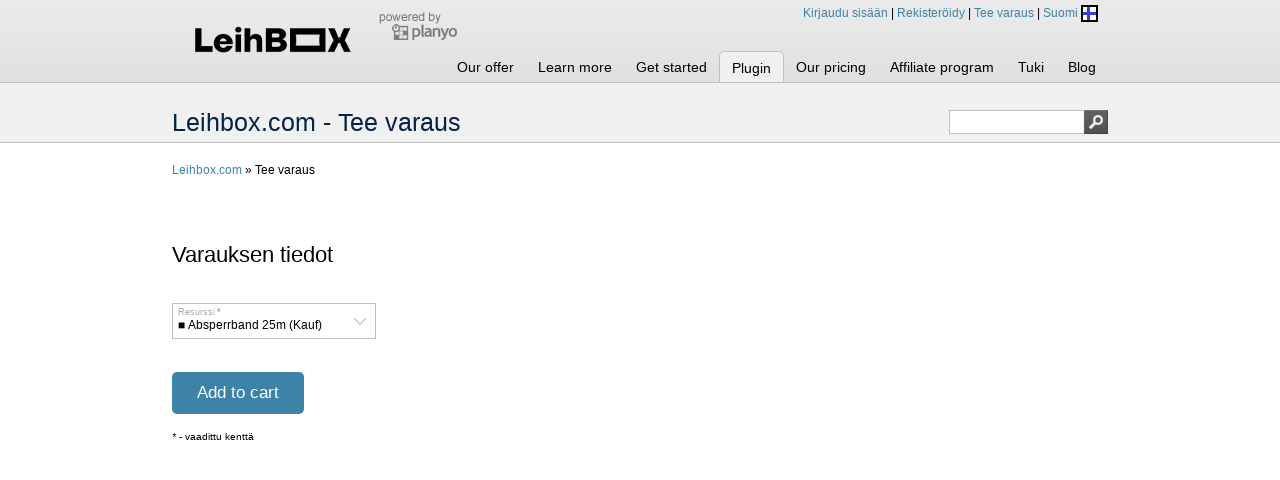

--- FILE ---
content_type: text/html; charset=UTF-8
request_url: https://www.planyo.com/reserve.php?resource_id=85747&calendar=17533&custom-language=FI
body_size: 11447
content:
<!DOCTYPE html PUBLIC "-//W3C//DTD XHTML 1.1//EN" "http://www.w3.org/TR/xhtml11/DTD/xhtml11.dtd">
  <html xmlns="http://www.w3.org/1999/xhtml" lang="fi">
  <head>
    <title>Leihbox.com - Tee varaus</title>
        <meta http-equiv="Content-Type" content="text/html; charset=UTF-8" />
	  <meta http-equiv="content-language" content="fi" />
    <link rel="icon" href="https://www.planyo.com/favicon.ico">
<link rel="stylesheet" href="https://www.planyo.com/styles.css?v=5" type="text/css" />
<meta name="robots" content="noindex, nofollow" />
  </head>
  <body>
<div class='page pg_reserve_php pg_site17533'>  <script type="text/javascript" src='https://www.planyo.com/libs/mootools-core-1.6.0.js'></script>
  <script type="text/javascript" src='https://www.planyo.com/libs/mootools-more-1.6.0.js'></script>
    <script type='text/javascript' src='https://www.planyo.com/utils.js'></script>
    <script type='text/javascript' src='https://www.planyo.com/wrappers.js'></script>
    <script type='text/javascript' src='https://www.planyo.com/server-utils.js?v=4'></script>
<div id='page_header'><div id='page_header_contents'><div id='page_logo'><img id='page_logo_img' border='0' src='https://s3.amazonaws.com/planyo/site_logo_17533.png' /></div><div style='float:left;margin-top:10px;margin-left:3px' id='toppb'><a class='poweredby' href='https://www.planyo.com/'><img border='0' title='Powered by Planyo' src='https://www.planyo.com/images/poweredbyplanyo.png' /></a> &nbsp;&nbsp; </div><div id='commands'><a id='login_link' rel='nofollow' href='https://www.planyo.com/login/login.php'>Kirjaudu sisään</a> | <a id='signup_link' rel='nofollow' href='https://www.planyo.com/login/signup.php'>Rekisteröidy</a> | <a rel='nofollow' id='make-res-top-link' href='https://www.planyo.com/reserve.php?calendar=17533'>Tee varaus</a> | <span id='language'>Suomi <span style='vertical-align:middle' class='flag-fi flag-icon'></span></span>
<div id='language_choice'><div class='language_item'><a href='https://www.planyo.com/reserve.php?resource_id=85747&calendar=17533&custom-language=AF' hreflang='af'><span class='flag-af flag-icon'></span> Afrikaans</a></div><div class='language_item'><a href='https://www.planyo.com/reserve.php?resource_id=85747&calendar=17533&custom-language=CA' hreflang='ca'><span class='flag-ca flag-icon'></span> Català</a></div><div class='language_item'><a href='https://www.planyo.com/reserve.php?resource_id=85747&calendar=17533&custom-language=CS' hreflang='cs'><span class='flag-cs flag-icon'></span> Čeština</a></div><div class='language_item'><a href='https://www.planyo.com/reserve.php?resource_id=85747&calendar=17533&custom-language=DA' hreflang='da'><span class='flag-da flag-icon'></span> Dansk</a></div><div class='language_item'><a href='https://www.planyo.ch/reserve.php?resource_id=85747&calendar=17533' hreflang='de'><span class='flag-de flag-icon'></span> Deutsch</a></div><div class='language_item'><a href='https://www.planyo.com/reserve.php?resource_id=85747&calendar=17533&custom-language=EL' hreflang='el'><span class='flag-el flag-icon'></span> Ελληνικά</a></div><div class='language_item'><a href='https://www.planyo.com/reserve.php?resource_id=85747&calendar=17533' hreflang='en'><span class='flag-uk flag-icon'></span> English</a></div><div class='language_item'><a href='https://www.planyo.es/reserve.php?resource_id=85747&calendar=17533' hreflang='es'><span class='flag-es flag-icon'></span> Espa&ntilde;ol</a></div><div class='language_item'><a href='https://www.planyo.com/reserve.php?resource_id=85747&calendar=17533&custom-language=ET' hreflang='et'><span class='flag-et flag-icon'></span> Eesti keel</a></div><div class='language_item'><a href='https://www.planyo.com/reserve.php?resource_id=85747&calendar=17533&custom-language=FO' hreflang='fo'><span class='flag-fo flag-icon'></span> Føroyskt</a></div><div class='language_item'><a href='https://www.planyo.fr/reserve.php?resource_id=85747&calendar=17533' hreflang='fr'><span class='flag-fr flag-icon'></span> Fran&ccedil;ais</a></div><div class='language_item'><a href='https://www.planyo.com/reserve.php?resource_id=85747&calendar=17533&custom-language=HR' hreflang='hr'><span class='flag-hr flag-icon'></span> Hrvatski</a></div><div class='language_item'><a href='https://www.planyo.com/reserve.php?resource_id=85747&calendar=17533&custom-language=IS' hreflang='is'><span class='flag-is flag-icon'></span> &Iacute;slenska</a></div><div class='language_item'><a href='https://www.planyo.it/reserve.php?resource_id=85747&calendar=17533' hreflang='it'><span class='flag-it flag-icon'></span> Italiano</a></div><div class='language_item'><a href='https://www.planyo.com/reserve.php?resource_id=85747&calendar=17533&custom-language=KL' hreflang='kl'><span class='flag-kl flag-icon'></span> Kalaallisut</a></div><div class='language_item'><a href='https://www.planyo.com/reserve.php?resource_id=85747&calendar=17533&custom-language=EU' hreflang='eu'><span class='flag-eu flag-icon'></span> Euskara</a></div><div class='language_item'><a href='https://www.planyo.com/reserve.php?resource_id=85747&calendar=17533&custom-language=HU' hreflang='hu'><span class='flag-hu flag-icon'></span> Magyar</a></div><div class='language_item'><a href='https://www.planyo.com/reserve.php?resource_id=85747&calendar=17533&custom-language=LT' hreflang='lt'><span class='flag-lt flag-icon'></span> Lietuvių kalba</a></div><div class='language_item'><a href='https://www.planyo.com/reserve.php?resource_id=85747&calendar=17533&custom-language=NL' hreflang='nl'><span class='flag-nl flag-icon'></span> Nederlands</a></div><div class='language_item'><a href='https://www.planyo.com/reserve.php?resource_id=85747&calendar=17533&custom-language=JA' hreflang='ja'><span class='flag-ja flag-icon'></span> 日本語</a></div><div class='language_item'><a href='https://www.planyo.com/reserve.php?resource_id=85747&calendar=17533&custom-language=KO' hreflang='ko'><span class='flag-ko flag-icon'></span> 한국어</a></div><div class='language_item'><a href='https://www.planyo.com/reserve.php?resource_id=85747&calendar=17533&custom-language=NO' hreflang='no'><span class='flag-no flag-icon'></span> Norsk</a></div><div class='language_item'><a href='https://www.planyo.pl/reserve.php?resource_id=85747&calendar=17533' hreflang='pl'><span class='flag-pl flag-icon'></span> Polski</a></div><div class='language_item'><a href='https://www.planyo.com/reserve.php?resource_id=85747&calendar=17533&custom-language=PT' hreflang='pt'><span class='flag-pt flag-icon'></span> Português (PT)</a></div><div class='language_item'><a href='https://www.planyo.com/reserve.php?resource_id=85747&calendar=17533&custom-language=BR' hreflang='br'><span class='flag-br flag-icon'></span> Português (BR)</a></div><div class='language_item'><a href='https://www.planyo.com/reserve.php?resource_id=85747&calendar=17533&custom-language=RO' hreflang='ro'><span class='flag-ro flag-icon'></span> Română</a></div><div class='language_item'><a href='https://www.planyo.com/reserve.php?resource_id=85747&calendar=17533&custom-language=RU' hreflang='ru'><span class='flag-ru flag-icon'></span> Русский</a></div><div class='language_item'><a href='https://www.planyo.com/reserve.php?resource_id=85747&calendar=17533&custom-language=SK' hreflang='sk'><span class='flag-sk flag-icon'></span> Slovenčina</a></div><div class='language_item'><a href='https://www.planyo.com/reserve.php?resource_id=85747&calendar=17533&custom-language=SL' hreflang='sl'><span class='flag-sl flag-icon'></span> Slovenski</a></div><div class='language_item'><a href='https://www.planyo.com/reserve.php?resource_id=85747&calendar=17533&custom-language=FI' hreflang='fi'><span class='flag-fi flag-icon'></span> Suomi</a></div><div class='language_item'><a href='https://www.planyo.com/reserve.php?resource_id=85747&calendar=17533&custom-language=SV' hreflang='sv'><span class='flag-sv flag-icon'></span> Svenska</a></div><div class='language_item'><a href='https://www.planyo.com/reserve.php?resource_id=85747&calendar=17533&custom-language=TW' hreflang='tw'><span class='flag-tw flag-icon'></span> 繁體中文</a></div><div class='language_item'><a href='https://www.planyo.com/reserve.php?resource_id=85747&calendar=17533&custom-language=VI' hreflang='vi'><span class='flag-vi flag-icon'></span> Tiếng Việt</a></div><div class='language_item'><a href='https://www.planyo.com/reserve.php?resource_id=85747&calendar=17533&custom-language=UA' hreflang='ua'><span class='flag-ua flag-icon'></span> Український</a></div><div class='language_item'><a href='https://www.planyo.com/reserve.php?resource_id=85747&calendar=17533&custom-language=BG' hreflang='bg'><span class='flag-bg flag-icon'></span> български</a></div><div class='language_item'><a href='https://www.planyo.com/reserve.php?resource_id=85747&calendar=17533&custom-language=TH' hreflang='th'><span class='flag-th flag-icon'></span> ภาษาไทย</a></div><div class='language_item'><a href='https://www.planyo.com/reserve.php?resource_id=85747&calendar=17533&custom-language=AR' hreflang='ar'><span class='flag-ar flag-icon'></span> اَلْعَرَبِيَّةُ</a></div><div class='language_item'><a href='https://www.planyo.com/reserve.php?resource_id=85747&calendar=17533&custom-language=HI' hreflang='hi'><span class='flag-hi flag-icon'></span> हिन्दी</a></div></div></div><div id='tabs_holder'><div id='main_menu_holder' class='tabs nologin'><ul id='main_menu'>
<li id='tab_s_0' class='top_level'><a href='https://www.planyo.com/?calendar=17533'>Our offer</a><div class='submenu_holder' id='smh_0'><ul class='submenu' ><li id='tab_s_0_0'><a href='https://www.planyo.com/?calendar=17533'>Koti</a></li>
<li id='tab_pricing_php'><a href='https://www.planyo.com/pricing.php?calendar=17533'>Hinnoittelutiedot</a></li>
<li id='tab_extensions_'><a href='https://www.planyo.com/extensions/?calendar=17533'>Planyo store extensions</a></li>
<li id='tab_affiliate_program_php'><a href='https://www.planyo.com/affiliate-program.php?calendar=17533'>Affiliate program</a></li>
<li id='tab_sites_of_the_week_php'><a href='https://www.planyo.com/sites-of-the-week.php?calendar=17533'>Customer site of the week</a></li>
<li id='tab_whatsnew_php'><a href='https://www.planyo.com/whatsnew.php?calendar=17533'>What's new</a></li>
<li id='tab_about_us_php'><a href='https://www.planyo.com/about-us.php?calendar=17533'>About us</a></li>
<li id='tab_features_php'><a href='https://www.planyo.com/features.php?calendar=17533'>Features</a></li>
<li id='tab_metasite_php'><a href='https://www.planyo.com/metasite.php?calendar=17533'>META Sivu</a></li>
</ul></div>
</li>
<li id='tab_learn_more_php' class='top_level'><a href='https://www.planyo.com/learn-more.php?calendar=17533'>Learn more</a><div class='submenu_holder' id='smh_1'><ul class='submenu' ><li id='tab_user_demo_php'><a href='https://www.planyo.com/user-demo.php?calendar=17533'>Experience a sample Planyo site as customer -- Simple integration without own website</a></li>
<li id='tab_user_demo_php_ext_1'><a href='https://www.planyo.com/user-demo.php?ext=1&calendar=17533'>Experience a sample Planyo site as customer -- Planyo embedded on own website</a></li>
<li id='tab_admin_demo_php'><a href='https://www.planyo.com/admin-demo.php?calendar=17533'>Experience a sample Planyo site as administrator</a></li>
<li id='tab_pricing_php'><a href='https://www.planyo.com/pricing.php?calendar=17533'>Hinnoittelutiedot</a></li>
<li id='tab_features_php'><a href='https://www.planyo.com/features.php?calendar=17533'>Features</a></li>
<li id='tab_tutorials_php'><a href='https://www.planyo.com/tutorials.php?calendar=17533'>Tutorials</a></li>
<li id='tab_free_booking_system_php'><a href='https://www.planyo.com/free-booking-system.php?calendar=17533'>Planyo FREE</a></li>
<li id='tab_pro_reservation_system_php'><a href='https://www.planyo.com/pro-reservation-system.php?calendar=17533'>Planyo PRO / PRO-COMM</a></li>
<li id='tab_metasite_php'><a href='https://www.planyo.com/metasite.php?calendar=17533'>META Site</a></li>
</ul></div>
</li>
<li id='tab_get_started_php' class='top_level'><a href='https://www.planyo.com/get-started.php?calendar=17533'>Get started</a></li>
<li id='tab_s_3' class='top_level active'>Plugin<div class='submenu_holder' id='smh_3'><ul class='submenu' style='background-color:#f0f0f0;'><li id='tab_joomla_reservation_system_'><a href='https://www.planyo.com/joomla-reservation-system/?calendar=17533'>Joomla</a></li>
<li id='tab_drupal_reservation_system_'><a href='https://www.planyo.com/drupal-reservation-system/?calendar=17533'>Drupal</a></li>
<li id='tab_wordpress_reservation_system_'><a href='https://www.planyo.com/wordpress-reservation-system/?calendar=17533'>Wordpress</a></li>
<li id='tab_typo3_reservation_system_'><a href='https://www.planyo.com/typo3-reservation-system/?calendar=17533'>Typo3</a></li>
<li id='tab_modx_reservation_system_'><a href='https://www.planyo.com/modx-reservation-system/?calendar=17533'>MODx</a></li>
<li id='tab_facebook_reservation_system_app_'><a href='https://www.planyo.com/facebook-reservation-system-app/?calendar=17533'>facebook</a></li>
<li id='tab_google_sites_reservation_system_gadget_'><a href='https://www.planyo.com/google-sites-reservation-system-gadget/?calendar=17533'>Google Sites</a></li>
</ul></div>
</li>
<li id='tab_pricing_php' class='top_level'><a href='https://www.planyo.com/pricing.php?calendar=17533'>Our pricing</a></li>
<li id='tab_affiliate_program_php' class='top_level'><a href='https://www.planyo.com/affiliate-program.php?calendar=17533'>Affiliate program</a></li>
<li id='tab_help_php' class='top_level'><a href='https://www.planyo.com/help.php?calendar=17533'>Tuki</a><div class='submenu_holder' id='smh_6'><ul class='submenu' ><li id='tab_faq_php'><a href='https://www.planyo.com/faq.php?calendar=17533'>Frequently Asked Questions</a></li>
<li id='tab_tutorials_php'><a href='https://www.planyo.com/tutorials.php?calendar=17533'>Tutorials</a></li>
<li id='tab_experts_php'><a href='https://www.planyo.com/experts.php?calendar=17533'>Planyo Experts</a></li>
<li id='tab_api_php'><a href='https://www.planyo.com/api.php?calendar=17533'>API - Planyo Web Services</a></li>
<li id='tab_contact_php'><a href='https://www.planyo.com/contact.php?calendar=17533'>Ota meihin yhteyttä</a></li>
</ul></div>
</li>
<li id='tab_whatsnew_php' class='top_level'><a href='https://www.planyo.com/whatsnew.php?calendar=17533'>Blog</a></li>
</ul></div>
<script type='text/javascript'>

   if(window.Browser && window.Browser.chrome) {
     document.body.style.opacity = '1.0'; // chrome fix for custom fonts
   }

  document.active_tab_id = 'smh_3';
  function configure_menus() {
    $$('#main_menu li.top_level').each(function(par){
        var holder = par.getElement('div');
        if (holder) {
          holder.par = par;
          document.body.appendChild(holder);
          holder.style.top='0px';
          holder.style.left='0px';
          holder.style.visibility='hidden';
          holder.style.display='block';
        }
      });
    
    $('language_choice').par = $('language');

    resize_menus();
  }

    function reposition_menu(holder) {
    var par = holder.par;
    if (!par) return;
    var parent_pos = par.getCoordinates();
    var vert_offset = document.readyState=='complete' ? ((holder.id==document.active_tab_id ? -2 : 0) + parent_pos.bottom)+'px' : '82px';
    holder.style.top = vert_offset;
    holder.style.left = (1+parent_pos.left)+'px';
    par.submenu_holder = holder;
    par.addEvents({
      'mouseenter' : function(){
          par.submenu_holder.fade('in');
          
        }, 'mouseleave' : function(){
          par.submenu_holder.fade('out');
        }
      });
    holder.addEvents({
        'mouseenter': function() {
          par.submenu_holder.fade('in');
        }, 'mouseleave' : function(){
          par.submenu_holder.fade('out');
        }
      });
  }

  function resize_menus() {
    $$('.submenu_holder').each(reposition_menu);
    reposition_menu($('language_choice'));
  }

  window.addEvent('load', configure_menus);
  window.addEvent('resize', resize_menus);
  //configure_menus(); // uncommenting this causes problems with ie7
</script>
</div></div></div><div id='page_title_bg'><div id='page_title'><h1><span id='page_title_text'>Leihbox.com - Tee varaus</span><div id='top_search_box'><form action='https://www.planyo.com/mixed-search.php'><input name='calendar' type='hidden' value='17533' /><input name='search' title="Type your search query or 'Help' to see how to use the clever search" class='query' value='' /><input id='search_image' value='' src='[data-uri]' type='image' title="Type your search query or 'Help' to see how to use the clever search" class='search-button' /><input type='hidden' name='mixed' value='1' /></form></div></h1></div></div><div class='page_contents'><div id='enduser_nav' class='left' style='margin-bottom:15px;width:100%'><a href='about-calendar.php?calendar=17533&custom-language=FI'>Leihbox.com</a> &raquo; Tee varaus</div><div id='horizontal_calendar' class='left' ></div><div class='left' style='margin-top:20px;'></div><div id='price_info_div' class='price_info_div'><div class='price_info_div_content'><div id='price_info' style='float:left;'>Valitse tulo- ja lähtöaika nähdäksesi hinnan</div></div></div><style type='text/css'>
#reserve_form label {display:block;float:none;width:100%}
form#reserve_form li.planyo_static_help {margin-left:0px;}
</style>
<form id='reserve_form' name='reserve_form' class='left title_inside multi_column' action='/reserve.php?resource_id=85747&calendar=17533&custom-language=FI' style='width:900px' onsubmit="if(window.pss_show_hourglass) return pss_show_hourglass(document.getElementById('submit_button'))" method='post'><fieldset id='reservation_details'><legend>Varauksen tiedot</legend><ul><li id='row_resource_id' class='fld_single'><div id='par_resource_id' class='with-status-border float-label-parent float-label-select-parent'><label for='resource_id'>Resurssi<em>*</em></label><select name='resource_id' id='resource_id'    onfocus="update_float_label_focus('resource_id',1);" onblur="update_float_label_focus('resource_id',0);" onkeyup="update_float_label('resource_id');">
<option  value="231771" >■ Absperrband 25m (Kauf)&nbsp;</option>
<option  value="208961" >■ Akku-Schrauber&nbsp;</option>
<option  value="208954" >■ Baum pflanzen (Spende)&nbsp;</option>
<option  value="236693" >■ Deckel zu LeihBOX ECO&nbsp;</option>
<option  value="248146" >■ Etiketten zusätzliche (Kauf)&nbsp;</option>
<option  value="215983" >■ Fenster-Putz-Roboter&nbsp;</option>
<option  value="215979" >■ FRAGILE-Sticker ablösbar 24 Stk. (Kauf)&nbsp;</option>
<option  value="60585" >■ Hängeregister-Einsatz-Set - für LeihBOX "M" (62L)&nbsp;</option>
<option  value="147878" >■ Kleidersack (Kauf)&nbsp;</option>
<option  value="52069" >■ Kleiderwagen ECO&nbsp;</option>
<option  value="231785" >■ Kleiderwagen PRO&nbsp;</option>
<option  value="218602" >■ LeihBOX "L" (83L) - A&nbsp;</option>
<option  value="214808" >■ LeihBOX "L" (83L) - D&nbsp;</option>
<option  value="236097" >■ LeihBOX "L" ECO (80L) - ohne Deckel&nbsp;</option>
<option  value="147629" >■ LeihBOX "L" PRO (83L) - mit Deckel&nbsp;</option>
<option  value="218611" >■ LeihBOX "M" (62L) - A&nbsp;</option>
<option  value="211316" >■ LeihBOX "M" (62L) - D&nbsp;</option>
<option  value="212344" >■ LeihBOX "M" (62L) - LI&nbsp;</option>
<option  value="147628" >■ LeihBOX "M" PRO (62L) - mit Deckel&nbsp;</option>
<option  value="236514" >■ LeihBOX "S" ECO (56L) - ohne Deckel&nbsp;</option>
<option  value="236098" >■ LeihBOX "S" ECO (56L) - ohne Deckel - D&nbsp;</option>
<option  value="147627" >■ LeihBOX "S" PRO (52L) - mit Deckel&nbsp;</option>
<option  value="214810" >■ LeihBOX "S" PRO (52L) mit Deckel - D&nbsp;</option>
<option  value="147650" >■ LeihBOX "W" (29L)&nbsp;</option>
<option  value="147880" >■ LeihBOX "XL" MAXI (182L)&nbsp;</option>
<option  value="207240" >■ Möbelrollbrett&nbsp;</option>
<option  value="216141" >■ Möbeltransport-Set&nbsp;</option>
<option  value="147881" >■ Paletten&nbsp;</option>
<option  value="207239" >■ Sackkarre&nbsp;</option>
<option  value="208957" >■ Seidenpapier ca. 100 Blatt (Kauf)&nbsp;</option>
<option  value="216139" >■ Spanngurt-Set&nbsp;</option>
<option  value="147651" >■ Steckplomben 30 Stk. (Kauf)&nbsp;</option>
<option  value="66099" >■ Tellerhalter-Set (2 Stk.)&nbsp;</option>
<option  value="222334" >■ Tellerhüllen (Kauf)&nbsp;</option>
<option  value="147631" >■ Transportdecken&nbsp;</option>
<option  value="147630" >■ Transportroller&nbsp;</option>
<option  value="147879" >■ Transportroller "XL" MAXI&nbsp;</option>
<option  value="218613" >■ Transportroller - A&nbsp;</option>
<option  value="214805" >■ Transportroller - D&nbsp;</option>
<option  value="207242" >▲  Basel, LeihBOX "S" (52L)&nbsp;</option>
<option  value="236515" >▲  St. Gallen, LeihBOX "S" ECO (56L) - ohne Deckel&nbsp;</option>
<option  value="207243" >▲  St. Gallen, LeihBOX "S" PRO (52L) - mit Deckel&nbsp;</option>
<option  value="207259" >▲ Basel, LeihBOX "M" (62L)&nbsp;</option>
<option  value="221195" >▲ Basel, LeihBOX "W" (29L)&nbsp;</option>
<option  value="207297" >▲ Basel, Transportroller&nbsp;</option>
<option  value="237529" >▲ Berm, LeihBOX "L" PRO (83L) - mit Deckel&nbsp;</option>
<option  value="237531" >▲ Bern, Akku-Schrauber&nbsp;</option>
<option  value="237530" >▲ Bern, Kleiderwagen PRO&nbsp;</option>
<option  value="237525" >▲ Bern, LeihBOX "L" ECO (80L) ohne Deckel&nbsp;</option>
<option  value="237533" >▲ Bern, LeihBOX "M" (62L)&nbsp;</option>
<option  value="237524" >▲ Bern, LeihBOX "S" ECO (56L) - ohne Deckel&nbsp;</option>
<option  value="237527" >▲ Bern, LeihBOX "S" PRO (52L) - mit Deckel&nbsp;</option>
<option  value="237528" >▲ Bern, LeihBOX "W" (29L)&nbsp;</option>
<option  value="237532" >▲ Bern, Transportdecken&nbsp;</option>
<option  value="237526" >▲ Bern, Transportroller&nbsp;</option>
<option  value="226311" >▲ Brüttisellen, Akkuschrauber&nbsp;</option>
<option  value="228357" >▲ Brüttisellen, Kleiderwagen ECO&nbsp;</option>
<option  value="208942" >▲ Brüttisellen, LeihBOX "L" (83L)&nbsp;</option>
<option  value="207261" >▲ Brüttisellen, LeihBOX "M" (62L)&nbsp;</option>
<option  value="207255" >▲ Brüttisellen, LeihBOX "S" (52L)&nbsp;</option>
<option  value="226310" >▲ Brüttisellen, Möbelrollbrett&nbsp;</option>
<option  value="226309" >▲ Brüttisellen, Sackkarre&nbsp;</option>
<option  value="226312" >▲ Brüttisellen, Spanngurt-Set&nbsp;</option>
<option  value="207306" >▲ Brüttisellen, Transportdecken&nbsp;</option>
<option  value="207299" >▲ Brüttisellen, Transportroller&nbsp;</option>
<option  value="214006" >▲ Genève, LeihBOX "M" (62L)&nbsp;</option>
<option  value="214809" >▲ Konstanz, LeihBOX "L" (83L) - D&nbsp;</option>
<option  value="211317" >▲ Konstanz, LeihBOX "M" (62L) - D&nbsp;</option>
<option  value="236100" >▲ Konstanz, LeihBOX "S" ECO (56L) ohne Deckel - D&nbsp;</option>
<option  value="214812" >▲ Konstanz, LeihBOX "S" PRO (52L) mit Deckel - D&nbsp;</option>
<option  value="214807" >▲ Konstanz, Transportroller - D&nbsp;</option>
<option  value="218603" >▲ Linz, LeihBOX "L" (83L) - A&nbsp;</option>
<option  value="218612" >▲ Linz, LeihBOX "M" (62L) - A&nbsp;</option>
<option  value="218614" >▲ Linz, Transportroller - A&nbsp;</option>
<option  value="231772" >▲ St. Gallen, Absperrband 25m (Kauf)&nbsp;</option>
<option  value="208962" >▲ St. Gallen, Akku-Schrauber&nbsp;</option>
<option  value="208956" >▲ St. Gallen, Baum pflanzen (Spende)&nbsp;</option>
<option  value="236694" >▲ St. Gallen, Deckel zu LeihBOX ECO&nbsp;</option>
<option  value="248147" >▲ St. Gallen, Etiketten zusätzliche (Kauf)&nbsp;</option>
<option  value="215985" >▲ St. Gallen, Fenster-Roboter&nbsp;</option>
<option  value="215980" >▲ St. Gallen, FRAGILE-Sticker ablösbar 24 Stk. (Kauf)&nbsp;</option>
<option  value="208936" >▲ St. Gallen, Hängeregister-Einsatz&nbsp;</option>
<option  value="208938" >▲ St. Gallen, Kleidersack 2er (Kauf)&nbsp;</option>
<option  value="208944" >▲ St. Gallen, Kleiderwagen ECO&nbsp;</option>
<option  value="231786" >▲ St. Gallen, Kleiderwagen PRO&nbsp;</option>
<option  value="236099" >▲ St. Gallen, LeihBOX "L" ECO (80L) ohne Deckel&nbsp;</option>
<option  value="208939" >▲ St. Gallen, LeihBOX "L" PRO (83L) - mit Deckel&nbsp;</option>
<option  value="207257" >▲ St. Gallen, LeihBOX "M" (62L)&nbsp;</option>
<option  value="208946" >▲ St. Gallen, LeihBOX "W" (29L)&nbsp;</option>
<option  value="208947" >▲ St. Gallen, LeihBOX "XL" MAXI (182L)&nbsp;</option>
<option  value="208948" >▲ St. Gallen, Möbelrollbrett&nbsp;</option>
<option  value="216142" >▲ St. Gallen, Möbeltransport-Set&nbsp;</option>
<option  value="208949" >▲ St. Gallen, Paletten&nbsp;</option>
<option  value="208950" >▲ St. Gallen, Sackkarre&nbsp;</option>
<option  value="208959" >▲ St. Gallen, Seidenpapier ca. 100 Blatt (Kauf)&nbsp;</option>
<option  value="216140" >▲ St. Gallen, Spanngurt-Set&nbsp;</option>
<option  value="208951" >▲ St. Gallen, Steckplomben 30 Stk. (Kauf)&nbsp;</option>
<option  value="208952" >▲ St. Gallen, Tellerhalter-Set&nbsp;</option>
<option  value="222336" >▲ St. Gallen, Tellerhüllen (Kauf)&nbsp;</option>
<option  value="207302" >▲ St. Gallen, Transportdecken&nbsp;</option>
<option  value="207295" >▲ St. Gallen, Transportroller&nbsp;</option>
<option  value="208953" >▲ St. Gallen, Transportroller "XL" MAXI&nbsp;</option>
<option  value="207260" >▲ Winterthur, LeihBOX "M" (62L)&nbsp;</option>
<option  value="207298" >▲ Winterthur, Transportroller&nbsp;</option>
<option  value="218604" >● Depot/Kaution (Rückerstattung bei ordentlicher Rückgabe) [AT]&nbsp;</option>
<option  value="52077" >● Depot/Kaution (Rückerstattung bei ordentlicher Rückgabe) [CH]&nbsp;</option>
<option  value="207241" >● Depot/Kaution (Rückerstattung bei ordentlicher Rückgabe) [DE]&nbsp;</option>
<option  value="207312" >● Depot/Kaution (Rückerstattung bei ordentlicher Rückgabe) [LI]&nbsp;</option>
<option  value="218605" >● Spedition Lieferung & Abholung [AT]&nbsp;</option>
<option  value="76608" >● Spedition Lieferung & Abholung [CH]&nbsp;</option>
<option  value="207313" >● Spedition Lieferung & Abholung [DE]&nbsp;</option>
<option  value="212343" >● Spedition Lieferung & Abholung [LI]&nbsp;</option>
<option  value="218606" >● Versand zur+von Abholstation [AT]&nbsp;</option>
<option  value="207300" >● Versand zur+von Abholstation [CH]&nbsp;</option>
<option  value="211318" >● Versand zur+von Abholstation [DE]&nbsp;</option>
<option  value="212337" >● Versand zur+von Abholstation [LI]&nbsp;</option>
<option  value="85760" >✅	Brunnen, Bahnhofstrasse  / 10xLeihBOXen+1Roller / 32562&nbsp;</option>
<option  value="86121" >✅	Buchs AG, Bresteneggstrasse 9B / 10xLeihBOXen / 15423&nbsp;</option>
<option  value="85682" >✅	Buchs AG, Bresteneggstrasse 9B / 10xLeihBOXen+1Roller / 15423&nbsp;</option>
<option  value="88596" >✅	Buchs SG, Bahnhof SBB  / 10xLeihBOXen / 15387&nbsp;</option>
<option  value="85950" >✅	Buchs SG, Bahnhof SBB  / 10xLeihBOXen+1Roller / 15387&nbsp;</option>
<option  value="86264" >✅	Bülach, Bahnhofstrasse 28 / 10xLeihBOXen / 23131&nbsp;</option>
<option  value="85830" >✅	Bülach, Bahnhofstrasse 28 / 10xLeihBOXen+1Roller / 23131&nbsp;</option>
<option  value="86263" >✅	Bülach, Bahnhofstrasse 55 / 10xLeihBOXen / 16151&nbsp;</option>
<option  value="85829" >✅	Bülach, Bahnhofstrasse 55 / 10xLeihBOXen+1Roller / 16151&nbsp;</option>
<option  value="86265" >✅	Bülach, Feldstrasse 89 / 10xLeihBOXen / 34706&nbsp;</option>
<option  value="148519" >✅	Cham, Avec Bahnhof SBB / Sackkarre / 16153&nbsp;</option>
<option  value="86188" >✅	Cham, Bahnhof SBB / 10xLeihBOXen / 16153&nbsp;</option>
<option  value="85749" >✅	Cham, Bahnhof SBB / 10xLeihBOXen+1Roller / 16153&nbsp;</option>
<option  value="86189" >✅	Cham, Zugerstrasse 15  / 10xLeihBOXen / 26305&nbsp;</option>
<option  value="85750" >✅	Cham, Zugerstrasse 15  / 10xLeihBOXen+1Roller / 26305&nbsp;</option>
<option  value="86205" >✅	Chur, Bahnhofplatz 2 / 10xLeihBOXen / 27102&nbsp;</option>
<option  value="86206" >✅	Chur, Gäuggelistrasse 26 / 10xLeihBOXen / 27106&nbsp;</option>
<option  value="86207" >✅	Chur, Pargherastrasse 1/3 / 10xLeihBOXen / 27172&nbsp;</option>
<option  value="85773" >✅	Chur, Pargherastrasse 1/3 / 10xLeihBOXen+1Roller / 27172&nbsp;</option>
<option  value="86261" >✅	Dielsdorf, Bahnhofplatz / 10xLeihBOXen / 25760&nbsp;</option>
<option  value="86259" >✅	Dielsdorf, Wehntalerstrasse 47 / 10xLeihBOXen / 24770&nbsp;</option>
<option  value="85825" >✅	Dielsdorf, Wehntalerstrasse 47 / 10xLeihBOXen+1Roller / 24770&nbsp;</option>
<option  value="86358" >✅	Dietikon, Bahnhofplatz 8 / 10xLeihBOXen / 33001&nbsp;</option>
<option  value="86070" >✅	Dornach, Amthausstrasse 1 / 10xLeihBOXen / 18491&nbsp;</option>
<option  value="86326" >✅	Dübendorf, Bettlistrasse 1 / 10xLeihBOXen / 33071&nbsp;</option>
<option  value="85892" >✅	Dübendorf, Bettlistrasse 1 / 10xLeihBOXen+1Roller / 33071&nbsp;</option>
<option  value="86325" >✅	Dübendorf, Unterdorfstrasse 7 / 10xLeihBOXen / 22735&nbsp;</option>
<option  value="86349" >✅	Einsiedeln, Bahnhof SBB / 10xLeihBOXen / 29768&nbsp;</option>
<option  value="86313" >✅	Embrach, Bülacherstrasse 17  / 10xLeihBOXen / 29884&nbsp;</option>
<option  value="85879" >✅	Embrach, Bülacherstrasse 17  / 10xLeihBOXen+1Roller / 29884&nbsp;</option>
<option  value="86172" >✅	Emmenbrücke, Sonnenplatz 1 / 10xLeihBOXen / 28132&nbsp;</option>
<option  value="85733" >✅	Emmenbrücke, Sonnenplatz 1 / 10xLeihBOXen+1Roller / 28132&nbsp;</option>
<option  value="86318" >✅	Frauenfeld, Bahnhofplatz 69 / 10xLeihBOXen / 10171&nbsp;</option>
<option  value="85420" >✅	Fribourg, Gare 1 / 10xLeihBOXen / 33487&nbsp;</option>
<option  value="85511" >✅	Fribourg, Gare 1 / 10xLeihBOXen+1Roller / 33487&nbsp;</option>
<option  value="85687" >✅	Frick, Bahnhof SBB / 10xLeihBOXen+1Roller / 17892&nbsp;</option>
<option  value="86195" >✅	Goldau, Parkstrasse / 10xLeihBOXen / 25784&nbsp;</option>
<option  value="86330" >✅	Greifensee, Zentrum Meierwis 1 / 10xLeihBOXen / 21191&nbsp;</option>
<option  value="86026" >✅	Gstaad, Güterstrasse 12 / 10xLeihBOXen / 18481&nbsp;</option>
<option  value="85587" >✅	Gstaad, Güterstrasse 12 / 10xLeihBOXen+1Roller / 18481&nbsp;</option>
<option  value="85981" >✅	Gümligen, Bahnhofstrasse 31 / 10xLeihBOXen / 18405&nbsp;</option>
<option  value="85542" >✅	Gümligen, Bahnhofstrasse 31 / 10xLeihBOXen+1Roller / 18405&nbsp;</option>
<option  value="88593" >✅	Heerbrugg, Bahnhofstrasse16 / 10xLeihBOXen / 18402&nbsp;</option>
<option  value="85941" >✅	Herisau, Kasernenstrasse 4 / 10xLeihBOXen+1Roller / 26261&nbsp;</option>
<option  value="86347" >✅	Horgen, Bahnhofstrasse 5 / 10xLeihBOXen / 34330&nbsp;</option>
<option  value="85913" >✅	Horgen, Bahnhofstrasse 5 / 10xLeihBOXen+1Roller / 34330&nbsp;</option>
<option  value="86176" >✅	Horw, Gemeindehausplatz 16 / 10xLeihBOXen / 25794&nbsp;</option>
<option  value="85737" >✅	Horw, Gemeindehausplatz 16 / 10xLeihBOXen+1Roller / 25794&nbsp;</option>
<option  value="86211" >✅	Ilanz, Glennerstrasse 30 / 10xLeihBOXen / 26512&nbsp;</option>
<option  value="85777" >✅	Ilanz, Glennerstrasse 30 / 10xLeihBOXen+1Roller / 26512&nbsp;</option>
<option  value="85550" >✅	Ins, Bahnhofstrasse 151 / 10xLeihBOXen+1Roller / 34421&nbsp;</option>
<option  value="86028" >✅	Interlaken West, Bahnhofstrasse 28 / BHF BLS / 10xLeihBOXen / 34442&nbsp;</option>
<option  value="85979" >✅	Ittigen, Talweg 6 / 10xLeihBOXen / 12965&nbsp;</option>
<option  value="85540" >✅	Ittigen, Talweg 6 / 10xLeihBOXen+1Roller / 12965&nbsp;</option>
<option  value="85868" >✅	Kempten, Stationstrasse / 10xLeihBOXen+1Roller / 34687&nbsp;</option>
<option  value="86282" >✅	Kloten, Avec Lindenstr. 10 / 10xLeihBOXen / 16148&nbsp;</option>
<option  value="85848" >✅	Kloten, Avec Lindenstr. 10 / 10xLeihBOXen+1Roller / 16148&nbsp;</option>
<option  value="86132" >✅	Koblenz, Bahnhofstrasse / 10xLeihBOXen / 34813&nbsp;</option>
<option  value="85693" >✅	Koblenz, Bahnhofstrasse / 10xLeihBOXen+1Roller / 34813&nbsp;</option>
<option  value="85985" >✅	Köniz, Bläuacker 10 / 10xLeihBOXen / 24019&nbsp;</option>
<option  value="86279" >✅	Kreuzlingen, Bleichenstrasse 15 / 10xLeihBOXen / 23200&nbsp;</option>
<option  value="85845" >✅	Kreuzlingen, Bleichenstrasse 15 / 10xLeihBOXen+1Roller / 23200&nbsp;</option>
<option  value="86281" >✅	Kreuzlingen-Hafen, Hafenstrasse 25 / 10xLeihBOXen / 16460&nbsp;</option>
<option  value="85847" >✅	Kreuzlingen-Hafen, Hafenstrasse 25 / 10xLeihBOXen+1Roller / 16460&nbsp;</option>
<option  value="86168" >✅	Kriens, Luzernerstrasse 28 / 10xLeihBOXen / 25804&nbsp;</option>
<option  value="85729" >✅	Kriens, Luzernerstrasse 28 / 10xLeihBOXen+1Roller / 25804&nbsp;</option>
<option  value="86350" >✅	Lachen, Bahnhofplatz 1 / 10xLeihBOXen / 17774&nbsp;</option>
<option  value="85916" >✅	Lachen, Bahnhofplatz 1 / 10xLeihBOXen+1Roller / 17774&nbsp;</option>
<option  value="86091" >✅	Langendorf, Schulhausstrasse 2 / 10xLeihBOXen / 25807&nbsp;</option>
<option  value="85593" >✅	Lauterbrunnen, Bahnhofplatz 1 / 10xLeihBOXen+1Roller / 23410&nbsp;</option>
<option  value="86146" >✅	Lenzburg, Bahnhofplatz 1 / 10xLeihBOXen / 12300&nbsp;</option>
<option  value="86160" >✅	Luzern, Bahnhof SBB / 10xLeihBOXen / 16580&nbsp;</option>
<option  value="85721" >✅	Luzern, Bahnhof SBB / 10xLeihBOXen+1Roller / 16580&nbsp;</option>
<option  value="86167" >✅	Luzern, Kreuzbuchstrasse 53 / 10xLeihBOXen / 28142&nbsp;</option>
<option  value="86165" >✅	Luzern, Langensandstrasse 23 / 10xLeihBOXen / 19824&nbsp;</option>
<option  value="86357" >✅	Mettmenstetten, Untere Bahnhofstrasse 5 / 10xLeihBOXen / 18415&nbsp;</option>
<option  value="86336" >✅	Mönchaltorf, Usterstrasse / 10xLeihBOXen / 21219&nbsp;</option>
<option  value="85902" >✅	Mönchaltorf, Usterstrasse / 10xLeihBOXen+1Roller / 21219&nbsp;</option>
<option  value="86154" >✅	Muri, Bahnhofplatz / 10xLeihBOXen / 18407&nbsp;</option>
<option  value="86262" >✅	Niederglatt, Zürcherstrasse 1 / 10xLeihBOXen / 25833&nbsp;</option>
<option  value="85562" >✅	Oberburg, Bahnhofstrasse 1 / 10xLeihBOXen+1Roller / 36604&nbsp;</option>
<option  value="86251" >✅	Oberengstringen, Zürcherstrasse 149 / 10xLeihBOXen / 21657&nbsp;</option>
<option  value="85658" >✅	Olten, Dornacherstrasse 8 / 10xLeihBOXen+1Roller / 25844&nbsp;</option>
<option  value="85980" >✅	Ostermundigen, Bernstrasse 114 / 10xLeihBOXen / 23360&nbsp;</option>
<option  value="66225" >✅	Pfäffikon SZ, Schindellegistrasse 57 / 10x LeihBOX 83L / LB&nbsp;</option>
<option  value="86346" >✅	Pfäffikon, Gwattstrasse 11 / 10xLeihBOXen / 27061&nbsp;</option>
<option  value="86071" >✅	Reinach BL, Angensteinerstrasse 5 / 10xLeihBOXen / 24846&nbsp;</option>
<option  value="85632" >✅	Reinach BL, Angensteinerstrasse 5 / 10xLeihBOXen+1Roller / 24846&nbsp;</option>
<option  value="86074" >✅	Rheinfelden, Lindenstrasse 2 / 10xLeihBOXen / 11113&nbsp;</option>
<option  value="86345" >✅	Richterswil, Bahnhof SBB / 10xLeihBOXen / 16150&nbsp;</option>
<option  value="85911" >✅	Richterswil, Bahnhof SBB / 10xLeihBOXen+1Roller / 16150&nbsp;</option>
<option  value="86218" >✅	Sargans, Bahnhofpark 2 / 10xLeihBOXen / 27355&nbsp;</option>
<option  value="51463" >✅	Schweiz landesweit / 10x LeihBOX 52L&nbsp;</option>
<option  value="52204" >✅	Schweiz landesweit / 10x LeihBOX 62L&nbsp;</option>
<option  value="51461" >✅	Schweiz landesweit / 10x LeihBOX 83L&nbsp;</option>
<option  value="146046" >✅	Schweiz landesweit / 20x Hängeregister-Einsatz&nbsp;</option>
<option  value="193524" >✅	Schweiz landesweit / 6x LeihBOX 29L / LB&nbsp;</option>
<option  value="166324" >✅	Schweiz landesweit / Hand-Hubwagen&nbsp;</option>
<option  value="154066" >✅	Schweiz landesweit / Möbelrollbrett&nbsp;</option>
<option  value="154040" >✅	Schweiz landesweit / Möbeltransporter-Set&nbsp;</option>
<option  value="166327" >✅	Schweiz landesweit / Paletten&nbsp;</option>
<option  value="158293" >✅	Schweiz landesweit / Sackkarre&nbsp;</option>
<option  value="47381" >✅	Schweiz landesweit / Stehtisch&nbsp;</option>
<option  value="67754" >✅	Schweiz landesweit / Tragegurte-Set&nbsp;</option>
<option  value="72246" >✅	Schweiz landesweit / Transportdecken (5 Stk.)&nbsp;</option>
<option  value="52212" >✅	Schweiz landesweit / Transportroller&nbsp;</option>
<option  value="153763" >✅	Schweiz landesweit / Transportroller Maxi /LB&nbsp;</option>
<option  value="86327" >✅	Schwerzenbach, Bahnhofstrasse 7 / 10xLeihBOXen / 37826&nbsp;</option>
<option  value="86088" >✅	Solothurn, Unterführung / 10xLeihBOXen / 37987&nbsp;</option>
<option  value="85649" >✅	Solothurn, Unterführung / 10xLeihBOXen+1Roller / 37987&nbsp;</option>
<option  value="140928" >✅	Solothurn, Unterführung / 10xLeihBOXen+1Roller / 37987&nbsp;</option>
<option  value="86089" >✅	Solothurn-West, Bahnhof West / 10xLeihBOXen / 37994&nbsp;</option>
<option  value="86018" >✅	Spiez, Bahnhofstrasse 12 / 10xLeihBOXen / 16362&nbsp;</option>
<option  value="66639" >✅	St. Gallen / EXPRESS 50 Boxen, 2 Wochen&nbsp;</option>
<option  value="189241" >✅	St. Gallen, Fürstenlandstr. 35 / 6x LeihBOX 29L / LB&nbsp;</option>
<option  value="51470" >✅	St. Gallen, Fürstenlandstrasse 35  / Möbelrollbrett&nbsp;</option>
<option  value="43230" >✅	St. Gallen, Fürstenlandstrasse 35 / 10x LeihBOX 62L / LB&nbsp;</option>
<option  value="121436" >✅	St. Gallen, Fürstenlandstrasse 35 / Hand-Hubwagen/ LB&nbsp;</option>
<option  value="54020" >✅	St. Gallen, Fürstenlandstrasse 35 / Hängeregister-Einsatz / LB&nbsp;</option>
<option  value="73737" >✅	St. Gallen, Fürstenlandstrasse 35 / LeihBOX Maxi 182L /LB&nbsp;</option>
<option  value="159226" >✅	St. Gallen, Fürstenlandstrasse 35 / Paletten / LB&nbsp;</option>
<option  value="73037" >✅	St. Gallen, Zürcherstrasse 160-162 / 10x LeihBOX 52L / LB&nbsp;</option>
<option  value="162528" >✅	St. Gallen, Zürcherstrasse 160-162 / 10x LeihBOX 62L / LB&nbsp;</option>
<option  value="66786" >✅	St. Gallen, Zürcherstrasse 160-162 / Transportroller&nbsp;</option>
<option  value="86339" >✅	Stäfa, Bahnhofstrasse 25 / 10xLeihBOXen / 18383&nbsp;</option>
<option  value="85905" >✅	Stäfa, Bahnhofstrasse 25 / 10xLeihBOXen+1Roller / 18383&nbsp;</option>
<option  value="85752" >✅	Stansstad , Bahnhofstrasse 21 / 10xLeihBOXen+1Roller / 38102&nbsp;</option>
<option  value="86278" >✅	Stein am Rhein, Bahnhofstrasse 15  / 10xLeihBOXen / 26115&nbsp;</option>
<option  value="85955" >✅	Tafers, Schwarzseestrasse 4 / 10xLeihBOXen / 18061&nbsp;</option>
<option  value="86342" >✅	Thalwil, Bahnhofstrasse / 10xLeihBOXen / 38332&nbsp;</option>
<option  value="86015" >✅	Thun , Aarestrasse 30a / 10xLeihBOXen / 24240&nbsp;</option>
<option  value="86011" >✅	Thun, Bahnhof SBB / 10xLeihBOXen / 38380&nbsp;</option>
<option  value="86013" >✅	Thun, Buchholzstrasse 43 / 10xLeihBOXen / 25894&nbsp;</option>
<option  value="86014" >✅	Thun, Thalackerstrasse 62 / 10xLeihBOXen / 38478&nbsp;</option>
<option  value="85575" >✅	Thun, Thalackerstrasse 62 / 10xLeihBOXen+1Roller / 38478&nbsp;</option>
<option  value="85918" >✅	Urdorf, Birmensdorferstrasse 79 / 10xLeihBOXen+1Roller / 35997&nbsp;</option>
<option  value="86333" >✅	Uster, k kiosk Bahnhof West, Passage / 10xLeihBOXen / 29871&nbsp;</option>
<option  value="86329" >✅	Volketswil, Industriestrasse 1 / 10xLeihBOXen / 13635&nbsp;</option>
<option  value="85895" >✅	Volketswil, Industriestrasse 1 / 10xLeihBOXen+1Roller / 13635&nbsp;</option>
<option  value="86348" >✅	Wädenswil, Bahnhofstrasse 4 / 10xLeihBOXen / 38808&nbsp;</option>
<option  value="85914" >✅	Wädenswil, Bahnhofstrasse 4 / 10xLeihBOXen+1Roller / 38808&nbsp;</option>
<option  value="86284" >✅	Wallisellen, Bahnhofplatz 1a / 10xLeihBOXen / 29692&nbsp;</option>
<option  value="85850" >✅	Wallisellen, Bahnhofplatz 1a / 10xLeihBOXen+1Roller / 29692&nbsp;</option>
<option  value="86140" >✅	Wettingen, Güterstrasse 1 / 10xLeihBOXen / 38990&nbsp;</option>
<option  value="86139" >✅	Wettingen, Landstrasse 69 / 10xLeihBOXen / 12416&nbsp;</option>
<option  value="86337" >✅	Wetzikon, Bahnhofstrasse 151 / 10xLeihBOXen / 21127&nbsp;</option>
<option  value="86187" >✅	Wil, Bahnhofplatz 1 / 10xLeihBOXen / 16094&nbsp;</option>
<option  value="85748" >✅	Wil, Bahnhofplatz 1 / 10xLeihBOXen+1Roller / 16094&nbsp;</option>
<option  value="44078" >✅	Wil-Henau, Flurstr. / 10x LeihBOX 52L / LB&nbsp;</option>
<option  value="44080" >✅	Wil-Henau, Flurstr. / 10x LeihBOX 62L / LB&nbsp;</option>
<option  value="55961" >✅	Wil-Henau, Flurstr. / 10x LeihBOX 83L / LB&nbsp;</option>
<option  value="86298" >✅	Winterthur, Bahnhofplatz / 10xLeihBOXen / 16570&nbsp;</option>
<option  value="86311" >✅	Winterthur, Hinterdorfstrasse 40 / 10xLeihBOXen / 24600&nbsp;</option>
<option  value="86310" >✅	Winterthur, Kanzleistrasse 60 / 10xLeihBOXen / 23309&nbsp;</option>
<option  value="146095" >✅	Winterthur, Wässerwiesenstrasse 67f / 10x LeihBOX 83 L / LB&nbsp;</option>
<option  value="51472" >✅	Winterthur, Wässerwiesenstrasse 67f / 10xLeihBOX 62L / LB&nbsp;</option>
<option  value="139633" >✅	Winterthur, Wässerwiesenstrasse 67f / Transportdecken (5 Stk.) / LB&nbsp;</option>
<option  value="86150" >✅	Wohlen, Bahnhofstrasse 7 / 10xLeihBOXen / 35987&nbsp;</option>
<option  value="85539" >✅	Zollikofen, Bernstrasse206 / 10xLeihBOXen+1Roller / 39359&nbsp;</option>
<option  value="86236" >✅	Zürich, Albisstrasse 44 / 10xLeihBOXen / 39541&nbsp;</option>
<option  value="85802" >✅	Zürich, Albisstrasse 44 / 10xLeihBOXen+1Roller / 39541&nbsp;</option>
<option  value="86228" >✅	Zürich, Bärengasse 16 / 10xLeihBOXen / 22065&nbsp;</option>
<option  value="85794" >✅	Zürich, Bärengasse 16 / 10xLeihBOXen+1Roller / 22065&nbsp;</option>
<option  value="86239" >✅	Zürich, Baslerstrasse 50   / 10xLeihBOXen / 22353&nbsp;</option>
<option  value="86234" >✅	Zürich, Bellerivestr. 251 / 10xLeihBOXen / 39798&nbsp;</option>
<option  value="85800" >✅	Zürich, Bellerivestr. 251 / 10xLeihBOXen+1Roller / 39798&nbsp;</option>
<option  value="86230" >✅	Zürich, Birmensdorferstrasse 143 / 10xLeihBOXen / 22383&nbsp;</option>
<option  value="85796" >✅	Zürich, Birmensdorferstrasse 143 / 10xLeihBOXen+1Roller / 22383&nbsp;</option>
<option  value="86245" >✅	Zürich, Birmensdorferstrasse 320 / 10xLeihBOXen / 25942&nbsp;</option>
<option  value="86246" >✅	Zürich, Bucheggplatz / 10xLeihBOXen / 19515&nbsp;</option>
<option  value="85812" >✅	Zürich, Bucheggplatz / 10xLeihBOXen+1Roller / 19515&nbsp;</option>
<option  value="86232" >✅	Zürich, Giessereistrasse 18 / 10xLeihBOXen / 32427&nbsp;</option>
<option  value="144768" >✅	Zürich, Giessereistrasse 18 / Sackkarre / 32427&nbsp;</option>
<option  value="86235" >✅	Zürich, Limmatstrasse 152  / 10xLeihBOXen / 22141&nbsp;</option>
<option  value="154039" >✅	Zürich, Limmattalstrasse 177 / Transportdecken (5 Stk.) / 21675&nbsp;</option>
<option  value="86237" >✅	Zürich, Seestrasse 331 / 10xLeihBOXen / 39835&nbsp;</option>
<option  value="86240" >✅	Zürich, Tramendst Frankentalstrasse / 10xLeihBOXen / 18395&nbsp;</option>
<option  value="86112" >✅ Aarau, Bahnhof Perron 1 / 10xLeihBOXen / 12000&nbsp;</option>
<option  value="86111" >✅ Aarau, Bahnhofstrasse 29 / 10xLeihBOXen / 11381&nbsp;</option>
<option  value="86116" >✅ Aarau, Hintere Bahnhofstrasse / 10xLeihBOXen / 25705&nbsp;</option>
<option  value="86115" >✅ Aarau, Igelweid 5 / 10xLeihBOXen / 25703&nbsp;</option>
<option  value="85676" >✅ Aarau, Igelweid 5 / 10xLeihBOXen+1Roller / 25703&nbsp;</option>
<option  value="86118" >✅ Aarau, Tillistrasse 67 / 10xLeihBOXen / 25710&nbsp;</option>
<option  value="85679" >✅ Aarau, Tillistrasse 67 / 10xLeihBOXen+1Roller / 25710&nbsp;</option>
<option  value="85991" >✅ Aarberg, Bahnhofstrasse 9B / 10xLeihBOXen / 16068&nbsp;</option>
<option  value="86374" >✅ Abtwil, Wiesenbachstrasse 7 / 10xLeihBOXen / 23179&nbsp;</option>
<option  value="85940" >✅ Abtwil, Wiesenbachstrasse 7 / 10xLeihBOXen+1Roller / 23179&nbsp;</option>
<option  value="86254" >✅ Adliswil, Bahnhof Sood Oberleimbach / 10xLeihBOXen / 21031&nbsp;</option>
<option  value="85820" >✅ Adliswil, Bahnhof Sood Oberleimbach / 10xLeihBOXen+1Roller / 21031&nbsp;</option>
<option  value="88595" >✅ Altstätten, Stoss-strasse 2 / 10xLeihBOXen / 25713&nbsp;</option>
<option  value="85949" >✅ Altstätten, Stoss-strasse 2 / 10xLeihBOXen+1Roller / 25713&nbsp;</option>
<option  value="86314" >✅ Andelfingen, Humlikerstrasse 1 / 10xLeihBOXen / 26818&nbsp;</option>
<option  value="85880" >✅ Andelfingen, Humlikerstrasse 1 / 10xLeihBOXen+1Roller / 26818&nbsp;</option>
<option  value="86209" >✅ Arosa, Seeblickstrasse 1 / 10xLeihBOXen / 27701&nbsp;</option>
<option  value="86136" >✅ Baden, Bahnhof SBB / 10xLeihBOXen / 31350&nbsp;</option>
<option  value="85697" >✅ Baden, Bahnhof SBB / 10xLeihBOXen+1Roller / 31350&nbsp;</option>
<option  value="86135" >✅ Baden, Bahnhofstrasse 40 / 10xLeihBOXen / 21354&nbsp;</option>
<option  value="85696" >✅ Baden, Bahnhofstrasse 40 / 10xLeihBOXen+1Roller / 21354&nbsp;</option>
<option  value="86047" >✅ Basel, Bahnhof SBB / 10xLeihBOXen / 31432&nbsp;</option>
<option  value="85608" >✅ Basel, Bahnhof SBB / 10xLeihBOXen+1Roller / 31432&nbsp;</option>
<option  value="85613" >✅ Basel, Bundesstrasse 2 / 10xLeihBOXen+1Roller / 16650&nbsp;</option>
<option  value="86055" >✅ Basel, Efringerstrasse 32 / 10xLeihBOXen / 16710&nbsp;</option>
<option  value="85616" >✅ Basel, Efringerstrasse 32 / 10xLeihBOXen+1Roller / 16710&nbsp;</option>
<option  value="86054" >✅ Basel, Gasstrasse 3 / 10xLeihBOXen / 16671&nbsp;</option>
<option  value="85615" >✅ Basel, Gasstrasse 3 / 10xLeihBOXen+1Roller / 16671&nbsp;</option>
<option  value="86057" >✅ Basel, Klybeckstrasse 130 / 10xLeihBOXen / 31488&nbsp;</option>
<option  value="85618" >✅ Basel, Klybeckstrasse 130 / 10xLeihBOXen+1Roller / 31488&nbsp;</option>
<option  value="45532" >✅ Basel, St. Jakob-Strasse 200 / 10x LeihBOX 62L / LB&nbsp;</option>
<option  value="45533" >✅ Basel, St. Jakob-Strasse 200 / Transportroller / LB&nbsp;</option>
<option  value="86283" >✅ Bassersdorf, Bahnhofstrasse 40 / 10xLeihBOXen / 16459&nbsp;</option>
<option  value="85849" >✅ Bassersdorf, Bahnhofstrasse 40 / 10xLeihBOXen+1Roller / 16459&nbsp;</option>
<option  value="88600" >✅ Bazenheid, Bahnhofstrasse 7 / 10xLeihBOXen / 27580&nbsp;</option>
<option  value="85548" >✅ Belp, Bahnhof BLS / 10xLeihBOXen+1Roller / 16322&nbsp;</option>
<option  value="85976" >✅ Bern, Gilberte-de-Courgenay-Platz 4 / 10xLeihBOXen / 18440&nbsp;</option>
<option  value="85537" >✅ Bern, Gilberte-de-Courgenay-Platz 4 / 10xLeihBOXen+1Roller / 18440&nbsp;</option>
<option  value="85974" >✅ Bern, Hilfikerstrasse 3 / 10xLeihBOXen / 35988&nbsp;</option>
<option  value="85973" >✅ Bern, Hirschengraben 24 / 10xLeihBOXen / 31813&nbsp;</option>
<option  value="85534" >✅ Bern, Hirschengraben 24 / 10xLeihBOXen+1Roller / 31813&nbsp;</option>
<option  value="85970" >✅ Bern, Monbijoustrasse 75 / 10xLeihBOXen / 32013&nbsp;</option>
<option  value="85531" >✅ Bern, Monbijoustrasse 75 / 10xLeihBOXen+1Roller / 32013&nbsp;</option>
<option  value="85971" >✅ Bern, Postautostation / 10xLeihBOXen / 19364&nbsp;</option>
<option  value="85532" >✅ Bern, Postautostation / 10xLeihBOXen+1Roller / 19364&nbsp;</option>
<option  value="85972" >✅ Bern, Railcity / 10xLeihBOXen / 29781&nbsp;</option>
<option  value="85965" >✅ Bern, Scheibenstrasse 21 / 10xLeihBOXen / 25730&nbsp;</option>
<option  value="85526" >✅ Bern, Scheibenstrasse 21 / 10xLeihBOXen+1Roller / 25730&nbsp;</option>
<option  value="85427" >✅ Biel , Brueggstrasse 5 / 10xLeihBOXen / 32257&nbsp;</option>
<option  value="85518" >✅ Biel , Brueggstrasse 5 / 10xLeihBOXen+1Roller / 32257&nbsp;</option>
<option  value="85426" >✅ Biel , General Dufour-Strasse 24 / 10xLeihBOXen / 32211&nbsp;</option>
<option  value="85517" >✅ Biel , General Dufour-Strasse 24 / 10xLeihBOXen+1Roller / 32211&nbsp;</option>
<option  value="86354" >✅ Bonstetten, Stationsstrasse 32 / 10xLeihBOXen / 16154&nbsp;</option>
<option  value="56373" >✅ Konstanz, Max-Strohmeyer-Str. 178 / 10x LeihBOX 62L&nbsp;</option>
<option  value="198080" >✅ Konstanz, Max-Strohmeyer-Str. 178 / 10x LeihBOX 62L+1 Roller&nbsp;</option>
<option  value="154067" >✅ Luzern, Tribschenstrasse 56 / Sackkarre / LB / 19931&nbsp;</option>
<option  value="44184" >✅ Pfäffikon SZ, Schindellegistrasse 57 / 10x LeihBOX 52L / LB&nbsp;</option>
<option  value="44185" >✅ Pfäffikon SZ, Schindellegistrasse 57 / 10x LeihBOX 62L / LB&nbsp;</option>
<option  value="66008" >✅ Pfäffikon SZ, Schindellegistrasse 57 / Transportdecken (10 Stk.)&nbsp;</option>
<option  value="44186" >✅ Pfäffikon SZ, Schindellegistrasse 57 / Transportroller&nbsp;</option>
<option  value="66782" >✅ Riehen, Rössligasse 24 / 10x LeihBOXen / (16624)&nbsp;</option>
<option  value="51464" >✅ Schaan FL,  Zollstrasse 59 / 10x LeihBOX 62L / LB&nbsp;</option>
<option  value="61784" >✅ Schaan FL,  Zollstrasse 59 / Transportroller&nbsp;</option>
<option  value="153762" >✅ Schweiz landesweit / LeihBOX Maxi 182L&nbsp;</option>
<option  value="166333" >✅ Schweiz landesweit / Tragehilfe-Set&nbsp;</option>
<option  value="66623" >✅ St. Gallen / EXPRESS 20 Boxen, 2 Wochen&nbsp;</option>
<option  value="208689" >✅ St. Gallen, Fürstenlandstr. 35 / 20x LeihBOX 62L+2 Roller / AKTION&nbsp;</option>
<option  value="43224" >✅ St. Gallen, Fürstenlandstrasse 35 / 10x LeihBOX 52L / LB&nbsp;</option>
<option  value="43239" >✅ St. Gallen, Fürstenlandstrasse 35 / 10x LeihBOX 83L / LB&nbsp;</option>
<option  value="69635" >✅ St. Gallen, Fürstenlandstrasse 35 / Akku-Schrauber&nbsp;</option>
<option  value="56369" >✅ St. Gallen, Fürstenlandstrasse 35 / Kleiderstange / LB&nbsp;</option>
<option  value="72043" >✅ St. Gallen, Fürstenlandstrasse 35 / Möbeltransporter-Set / LB&nbsp;</option>
<option  value="43446" >✅ St. Gallen, Fürstenlandstrasse 35 / Sackkarre / LB&nbsp;</option>
<option  value="66305" >✅ St. Gallen, Fürstenlandstrasse 35 / Spanngurt-Set (6teilig) / LB&nbsp;</option>
<option  value="67429" >✅ St. Gallen, Fürstenlandstrasse 35 / Tragegurte-Set /LB&nbsp;</option>
<option  value="66190" >✅ St. Gallen, Fürstenlandstrasse 35 / Tragehilfe-Set / LB&nbsp;</option>
<option  value="44743" >✅ St. Gallen, Fürstenlandstrasse 35 / Transportdecken (5 Stk.) / LB&nbsp;</option>
<option  value="43232" >✅ St. Gallen, Fürstenlandstrasse 35 / Transportroller / LB&nbsp;</option>
<option  value="75988" >✅ St. Gallen, Fürstenlandstrasse 35 / Transportroller Maxi /LB&nbsp;</option>
<option  value="44079" >✅ Wil-Henau, Flurstr. / Transportroller / LB&nbsp;</option>
<option  value="51475" >✅ Winterthur, Wässerwiesenstrasse 67f / Transportroller / LB&nbsp;</option>
<option  value="86243" >✅ Zürich-Oerlikon, Bahnhof SBB Oerlikon / 10xLeihBOXen / 39720&nbsp;</option>
<option  value="85809" >✅ Zürich-Oerlikon, Bahnhof SBB Oerlikon / 10xLeihBOXen+1Roller / 39720&nbsp;</option>
<option  value="85987" >✅Belp, Bahnhof BLS / 10xLeihBOXen / 16322&nbsp;</option>
<option  value="45531" >✅_Basel, St. Jakob-Strasse 200 / 10x LeihBOX 52L / LB&nbsp;</option>
</select>
</div><script type='text/javascript'>
function planyo_float_date_changed() {
  if(document.active_float_date)update_float_label(document.active_float_date);
  if(window.planyo_dates_changed)planyo_dates_changed(); else if(window.on_planyo_date_picked) on_planyo_date_picked();
}

function update_float_label(item_name) {
  var item=document.getElementById(item_name);
  var label=document.getElementById('lab_'+item_name);
  if(item && label) {
    label.style.visibility = item.value && item.value.length>0 ? 'visible' : 'hidden';
  }
}

function update_float_label_focus(item_name,f) {
  var item=document.getElementById('par_'+item_name);
  if(item) {
    item.style.borderColor = f ? '#3D83A8' : '#c0c0c0';
  }
  if(item_name=='phone'||item_name=='mobile_number_param') {
    var countryit=(item_name=='phone'?'phone_country_param':'mobile_country_param');
    if(document.getElementById(countryit) && document.getElementById(countryit).value=='-1')
      float_country_clicked(countryit);
  }
}

</script>
</li><script type='text/javascript'>
document.planyo_user_type='0';
window.planyo_resource_id='';
function js_dates_changed(trigger_type) {
if (!planyo$('resource_id')) return;
if(window.planyo_run_dynamic_setters) planyo_run_dynamic_setters();
js_persons_changed();
if(window.planyo_update_form_multipage_visibility) planyo_update_form_multipage_visibility();
if (window.planyo_parse_date && document.preview_sync_src && window.planyo_resource_id && document.resources) {
var date_el = planyo$('one_date') ? planyo$('one_date') : planyo$('start_date');
var date_val=null; if(date_el) date_val=planyo_parse_date(date_el.value,document.date_format);if(date_val && date_val!=undefined && date_val>0) {var date_obj = new Date(); date_obj.setTime(date_val);if(!planyo_isset (document.fetched_data, date_obj.getFullYear(), date_obj.getMonth() + 1) || !document.resources[window.planyo_resource_id]) {document.prev_planyo_start_date=date_el.value; document.preview_sync_src.postMessage('FCH' + planyo_output_date_from_format(date_obj.getFullYear(), date_obj.getMonth() + 1, 1, 'Y-m-d'),'*');
}
}
}
if(trigger_type === 'country' && window.on_planyo_country_changed) on_planyo_country_changed();}
function on_price_fetched(obj) {
if(window.planyo_multipage_form_price_updated) planyo_multipage_form_price_updated();
if(window.on_planyo_price_updated) on_planyo_price_updated();
}
function js_get_selected_persons(shared_only) {
return 1;
}
function js_persons_changed() {
}
function js_qty_changed(trigger) {
js_dates_changed(trigger ? trigger : 'time');
}
function js_submit_reserve_form_with_param(param,value,form_name) {
if (param && planyo$(param)) planyo$(param).value = value;
js_submit_reserve_form (form_name); }
function js_submit_reserve_form (form_name) {
if (planyo$('verify_data'))
planyo$('verify_data').value = 'false';
document.forms [form_name].submit(); }
planyo_set_event(window,'load',js_dates_changed,true);
function planyo_dates_changed(nested) {
if(nested!==true) js_dates_changed('time');if(window.on_planyo_date_picked) on_planyo_date_picked();
 if(document.getElementById('rental_duration_text') && document.getElementById('rental_time_value') && document.getElementById('rental_time_value').selectedIndex>=0) document.getElementById('rental_duration_text').value=document.getElementById('rental_time_value').options[document.getElementById('rental_time_value').selectedIndex].text;
}
planyo_set_event(window,'load','planyo_dates_changed',true);
</script><input type='hidden' value="true" id='verify_data' name='verify_data' /><input type='hidden' value="" id='granulation' name='granulation' /><input type='hidden' value="0" id='is_night' name='is_night' /><input type='hidden' value="0" id='first_working_hour' name='first_working_hour' /><input type='hidden' value="23" id='last_working_hour' name='last_working_hour' /></ul></fieldset><div id='res_form_buttons' >
<label for='submit_button'>&nbsp;</label><input class='button' id='submit_button' name='submit_button' type='submit' value="Add to cart" /> </div>
<input type='hidden' value='true' id='submitted_field' name='submitted' /><div id='reqfinfo' class='left' style='font-size:10px'><em>*</em> - vaadittu kenttä</div></form> 
<script type='text/javascript'>
	function js_on_change_resource () {
js_submit_reserve_form_with_param ('time_mode', '', 'reserve_form');
	}

	function js_on_load_reserve () 
	{
		var res = document.getElementById ('resource_id');
    if (res) planyo_set_event (res, 'change', js_on_change_resource, true);
	}
	
	planyo_set_event(window,'load',js_on_load_reserve,true);


</script>
  
  <script type='text/javascript'>
    function js_on_change_field_resource_id () {
    	var disp= ($('resource_id') && ($('resource_id').value=="none"))?'':'none';
	if ($('row_quantity')) $('row_quantity').style.display=(disp=='none'?'':'none');
  }
  function js_set_hios_resource_id() {
    planyo_set_event ($('resource_id'), 'change', js_on_change_field_resource_id, true);
    js_on_change_field_resource_id();
  }
  
  planyo_set_event(window,'load',js_set_hios_resource_id,true);

    </script>
    <style type='text/css'>
    .price_info_div {display:none;}
</style>
<div style='height:100px; padding-top:3px; background-color:white; float:none; clear:both;'>&nbsp;</div>
<script type='text/javascript'>
document.new_scheme = 1;
window.planyo_language='FI';
document.mbm_admin_id='';
</script>
<div style='height:150px'></div></div><script type="text/javascript" src="/_Incapsula_Resource?SWJIYLWA=719d34d31c8e3a6e6fffd425f7e032f3&ns=2&cb=956907405" async></script></body></html>